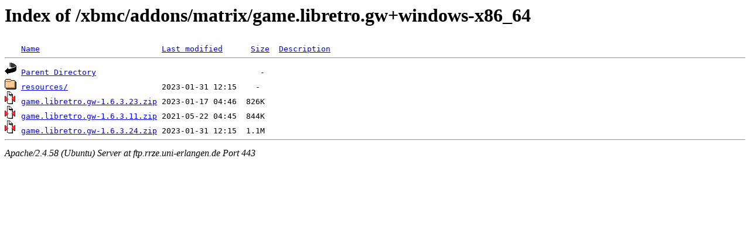

--- FILE ---
content_type: text/html;charset=UTF-8
request_url: https://ftp.rrze.uni-erlangen.de/xbmc/addons/matrix/game.libretro.gw+windows-x86_64/?C=S;O=A
body_size: 524
content:
<!DOCTYPE HTML PUBLIC "-//W3C//DTD HTML 3.2 Final//EN">
<html>
 <head>
  <title>Index of /xbmc/addons/matrix/game.libretro.gw+windows-x86_64</title>
 </head>
 <body>
<h1>Index of /xbmc/addons/matrix/game.libretro.gw+windows-x86_64</h1>
<pre><img src="/icons/blank.gif" alt="Icon "> <a href="?C=N;O=A">Name</a>                          <a href="?C=M;O=A">Last modified</a>      <a href="?C=S;O=D">Size</a>  <a href="?C=D;O=A">Description</a><hr><img src="/icons/back.gif" alt="[PARENTDIR]"> <a href="/xbmc/addons/matrix/">Parent Directory</a>                                   -   
<img src="/icons/folder.gif" alt="[DIR]"> <a href="resources/">resources/</a>                    2023-01-31 12:15    -   
<img src="/icons/compressed.gif" alt="[   ]"> <a href="game.libretro.gw-1.6.3.23.zip">game.libretro.gw-1.6.3.23.zip</a> 2023-01-17 04:46  826K  
<img src="/icons/compressed.gif" alt="[   ]"> <a href="game.libretro.gw-1.6.3.11.zip">game.libretro.gw-1.6.3.11.zip</a> 2021-05-22 04:45  844K  
<img src="/icons/compressed.gif" alt="[   ]"> <a href="game.libretro.gw-1.6.3.24.zip">game.libretro.gw-1.6.3.24.zip</a> 2023-01-31 12:15  1.1M  
<hr></pre>
<address>Apache/2.4.58 (Ubuntu) Server at ftp.rrze.uni-erlangen.de Port 443</address>
</body></html>
